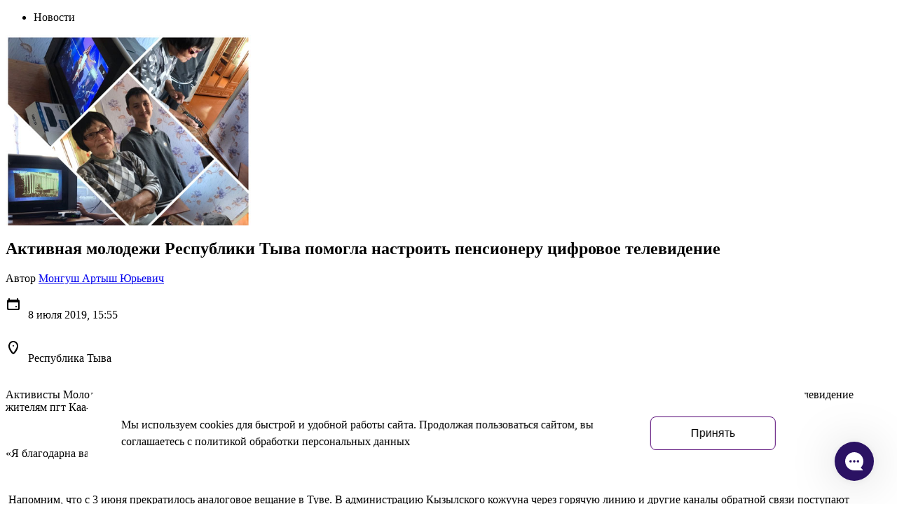

--- FILE ---
content_type: text/html; charset=UTF-8
request_url: https://dobro.ru/news/4498-aktivnaia-molodezh-dobrye-serdtsa-tuvy-kyzylskogo-kozhuuna
body_size: 13120
content:
<!DOCTYPE html>
<html lang=ru_RU>
<head>
    <meta charset="utf-8">
    <meta name="viewport" content="width=device-width, initial-scale=1, shrink-to-fit=no">

            <!-- Top.Mail.Ru counter -->
    <script type="text/javascript">
    var _tmr = window._tmr || (window._tmr = []);
    _tmr.push({id: "3523041", type: "pageView", start: (new Date()).getTime()});
    _tmr.push({id: "3332079", type: "pageView", start: (new Date()).getTime()});
    _tmr.push({id: "3510613", type: "pageView", start: (new Date()).getTime()});
    _tmr.push({id: "3511597", type: "pageView", start: (new Date()).getTime(), pid: "USER_ID"});
    (function (d, w, id) {
      if (d.getElementById(id)) return;
      var ts = d.createElement("script"); ts.type = "text/javascript"; ts.async = true; ts.id = id;
      ts.src = "https://top-fwz1.mail.ru/js/code.js";
      var f = function () {var s = d.getElementsByTagName("script")[0]; s.parentNode.insertBefore(ts, s);};
      if (w.opera == "[object Opera]") { d.addEventListener("DOMContentLoaded", f, false); } else { f(); }
    })(document, window, "tmr-code");
    </script>
    <noscript>
    <div><img src="https://top-fwz1.mail.ru/counter?id=3523041;js=na" style="position:absolute;left:-9999px;" alt="Top.Mail.Ru" /></div>
    <div><img src="https://top-fwz1.mail.ru/counter?id=3510613;js=na" style="position:absolute;left:-9999px;" alt="Top.Mail.Ru" /></div>
    <div><img src="https://top-fwz1.mail.ru/counter?id=3511597;js=na" style="position:absolute;left:-9999px;" alt="Top.Mail.Ru" /></div>
    </noscript>
    <!-- /Top.Mail.Ru counter -->

    
    <!-- Twitter Card data-->
<meta name="twitter:card" content="summary">
<meta name="twitter:site" content="@publisher_handle">
<meta name="twitter:title" content="Новости | Активная молодежи Республики Тыва помогла настроить пенсионеру цифровое телевидение">
<meta name="twitter:description" content="АКТИВНАЯ МОЛОДЕЖЬ ДОБРЫЕ СЕРДЦА ТУВЫ КЫЗЫЛСКОГО КОЖУУНА ПОМОГЛИ НАСТРОИТЬ ЦИФРОВОЕ ТЕЛЕВИДЕНИЕ ПЕНСИОНЕРУ">
<meta name="twitter:creator" content="@author_handle">
<meta name="twitter:image" content="https://storage.yandexcloud.net/dobro-static/prod/imported/pictures/91361c01041246ad9eeb7681d28c47f5.jpg">
<!-- Open Graph data-->
<meta property="og:title" content="Новости | Активная молодежи Республики Тыва помогла настроить пенсионеру цифровое телевидение">
<meta property="og:url" content="https://dobro.ru/news/4498-aktivnaia-molodezh-dobrye-serdtsa-tuvy-kyzylskogo-kozhuuna">
<meta property="og:image" content="https://storage.yandexcloud.net/dobro-static/prod/imported/pictures/91361c01041246ad9eeb7681d28c47f5.jpg">
<meta property="og:description" content="АКТИВНАЯ МОЛОДЕЖЬ ДОБРЫЕ СЕРДЦА ТУВЫ КЫЗЫЛСКОГО КОЖУУНА ПОМОГЛИ НАСТРОИТЬ ЦИФРОВОЕ ТЕЛЕВИДЕНИЕ ПЕНСИОНЕРУ">
<meta property="og:site_name" content="DOBRO.RU">

        <script src="https://www.googleoptimize.com/optimize.js?id=OPT-M885NGD"></script>

    <title>Активная молодежи Республики Тыва помогла настроить пенсионеру цифровое телевидение | DOBRO.RU</title>
    <link rel="stylesheet" href="/build/prod/app.eff2fcce.css" crossorigin="anonymous" integrity="sha384-B0Xtrq41nFrbySg6NsBeDD7o+0lCkL8qz1L2ZT9fwgKs+4YLmby+rEJGeD/oli8T">
        
    <link rel="stylesheet" href="/build/prod/common-new.fff32753.css" crossorigin="anonymous" integrity="sha384-aXwtLu6gsCsi4owif1Lu6ae1cmrhRQPdH+VHZed3IiW+xqdPRFhmzVbJYysxrwCI">
    <link rel="stylesheet" href="/build/prod/event-view.523d40fc.css" crossorigin="anonymous" integrity="sha384-3fAHlzG5L0tbW/ZMeI5XoIDgg1jDTCXJKPBJ2lQGP1ZmfC9EMLI3dQKkbeP0Ftlx">
    <style>
        .section__news_article {
            padding: 0;
        }

        .section__news_article p {
            padding-bottom: 2rem;
        }
    </style>

    <script src="https://layout.dobro.ru/index.js" defer crossorigin="anonymous"></script>
</head>
<body>


<div id="dobro-header"></div>

<main>
        <section class="section section__first" data-menu-color="black">
        <div class="container">
            <div class="row">
                <div class="col-12">
                    <div class="d-none d-md-block breadcrumbs">
    <ul class="breadcrumbs__list">
                                    <li class="breadcrumbs__item">
                    <span>
                        Новости
                    </span>
                </li>
                        </ul>
</div>
                </div>
            </div>
            <div class="row mt-3">
                <div class="col-lg-4" style="overflow: hidden">
                    <div class="img__wrapper d-none d-md-none d-lg-inline-flex align-items-center cover-image"
                         style="background-image: url('https://storage.yandexcloud.net/dobro-static/prod/imported/pictures/91361c01041246ad9eeb7681d28c47f5.jpg');">
                    </div>
                </div>
                <div class="col-lg-8">
                    <div class="row">
                        <div class="col-12">
                            <h1>Активная молодежи Республики Тыва помогла настроить пенсионеру цифровое телевидение</h1>
                        </div>
                                                <div class="col-12">
                            <span class="font-size-20">Автор </span>
                            <a href="/volunteers/50756"
                               class="color--pink p-0 font-size-20"
                            >Монгуш Артыш Юрьевич</a>
                        </div>
                                            </div>
                    <div class="row mt-3 mt-lg-4">
                        <div class="col-12">
                            <ul class="list">
                                <li class="list__item list__item--date-icon list__item--date-icon--black">
                                    <p>
                                        8 июля 2019,  15:55
                                    </p>
                                </li>
                                                                <li class="list__item list__item--location-icon list__item--location-icon--black">
                                    <p>
                                        Республика Тыва
                                    </p>
                                </li>
                                                            </ul>
                        </div>
                    </div>
                </div>
            </div>
        </div>
    </section>
    <section class="section section__second section__news_article">
        <div class="container">
            <div class="row">
                <div class="col-lg-12">
                    <p>Активисты Молодежного Движения Республики Тыва "Добрые Сердца Тувы" Кызылского кожууна помогают настроить оборудование для перехода на цифровое телевидение жителям пгт Каа-Хем Кызылского кожууна. 7 июля активисты настроили цифровое телевидение пенсионеру Елене Салчаковне проживающей по улице Новая.&nbsp;</p><p>«Я благодарна вам. Очень приятно, что такую заботу проявляете!», – сказала Елена Салчаковна.</p><p>&nbsp;Напомним, что с 3 июня прекратилось аналоговое вещание в Туве. В администрацию Кызылского кожууна через горячую линию и другие каналы обратной связи поступают обращения жителей с просьбой подключения и настройки цифрового телевидения.&nbsp;</p><p>#ДобрыеСердцаТувы #РеспубликаТыва #Переходинацифру #АВЦ<br></p>
                </div>
            </div>
        </div>
    </section>
</main>

<div id="dobro-footer"></div>

<div class="footer__bottom footer-bottom">
    <div id="volunteerBookModal" class="modal_container">
        <div class="modal-dialog">
            <div class="modal-content">
                <div class="modal-body">
                    <div class='modal__title'>
                        Хочу книжку волонтёра
                    </div>
                    <div class='modal__description'>
                        Чтобы получить личную книжку волонтера, достаточно выполнить одно из условий:
                    </div>
                    <ul class='modal__list'>
                        <li>Подать заявку на свободную вакансию и получить часы</li>
                        <li>Получить сертификат в Добро.Университете</li>
                    </ul>
                    <a href="https://dobro.ru/kb/article/32" class='modal__link'>Что такое книжка волонтёра?</a>
                    <div class='modal__buttons'>
                        <a class="modal__button"
                           href="https://edu.dobro.ru/courses/?utm_source=dobroru&utm_medium=dobrotoedu&utm_campaign=wantavolunteerbook"
                        >
                            Пройти курс
                        </a>
                        <a class="modal__button"
                           href="https://dobro.ru.?t=e&d_c=1&d_s=1&utm_source=dobroru&utm_medium=wantavolunteerbook">
                            Найти доброе дело
                        </a>
                    </div>
                </div>
            </div>
        </div>
    </div>
    <div class="js-modal-placement"></div>
        
        <script>
    window.i18n = {
        online: "Онлайн",
        error: "Произошла ошибка. Попробуйте ещё раз!",
        loadError: "При загрузке данных произошла ошибка!",
        saveError: "При сохранении данных произошла ошибка!",
        fileError: "При загрузке файла произошла ошибка!",
        imageError: "При загрузке изображения произошла ошибка!",
        nothingFound: "Ничего не найдено!",
        showMore: "Показать ещё",
        hide: "Скрыть",
        delete: "Удалить",
        edit: "Редактировать",
        collapse: "Свернуть",
        expand: "Развернуть",
        cover: "Обложка",

        snippets: {
            voteError: "Не удалось проголосовать. Попробуйте ещё раз!",
            interactPublicMethods: "Для взаимодействия воспользуйтесь публичными методами!",
            incorrectButtonType: "Передан некорректный тип кнопки!",
        },

        validation: {
            required: "Это поле необходимо заполнить.",
            remote: "Пожалуйста, введите правильное значение.",
            email: "Пожалуйста, введите корректный адрес электронной почты.",
            url: "Пожалуйста, введите корректный URL.",
            date: "Пожалуйста, введите корректную дату.",
            dateISO: "Пожалуйста, введите корректную дату в формате ISO.",
            number: "Пожалуйста, введите число.",
            digits: "Пожалуйста, вводите только цифры.",
            creditcard: "Пожалуйста, введите правильный номер кредитной карты.",
            equalTo: "Пожалуйста, введите такое же значение ещё раз.",
            extension: "Пожалуйста, выберите файл с правильным расширением.",
            maxlength: "Пожалуйста, введите не больше {0} символов.",
            minlength: "Пожалуйста, введите не меньше {0} символов.",
            rangelength: "Пожалуйста, введите значение длиной от {0} до {1} символов.",
            range: "Пожалуйста, введите число от {0} до {1}.",
            max: "Пожалуйста, введите число, меньшее или равное {0}.",
            min: "Пожалуйста, введите число, большее или равное {0}.",
            remaining: "Осталось {0} символов.",
            phone: "Неверно заполнен номер телефона.",
            house: "Выберите из выпадающего списка адрес вплоть до дома.",
            settlement: "Выберите населённый пункт из выпадающего списка.",
            coordinate: "Выберите адрес из выпадающего списка или укажите место на карте.",
            incorrectDate: "Некорректная дата проведения",
        },

        datepicker: {
            months: "Январь Февраль Март Апрель Май Июнь Июль Август Сентябрь Октябрь Ноябрь Декабрь",
            monthsShort: "Янв Фев Мар Апр Май Июн Июл Авг Сен Окт Ноя Дек",
            days: "Воскресенье Понедельник Вторник Среда Четверг Пятница Суббота",
            daysShort: "Вос Пон Вто Сре Чет Пят Суб",
            daysMin: "Вс Пн Вт Ср Чт Пт Сб",
            today: "Сегодня",
            clear: "Очистить",
        },

        vacancy: {
            conditionExists: "Такое условие уже существует",
            requestFieldsError: "При загрузке полей заявки произошла ошибка!",
            condition: "Условие",
            task: "Задача",
            taskExists: "Такая задача уже существует",
            noAddedFields: "Нет добавленных полей заявки",
            fieldsSaveError: "При сохранении полей произошла ошибка!",
        },

        summernote: {
            font: {
                bold: "Полужирный",
                italic: "Курсив",
                underline: "Подчёркнутый",
                clear: "Убрать стили шрифта",
                height: "Высота линии",
                name: "Шрифт",
                strikethrough: "Зачёркнутый",
                subscript: "Нижний индекс",
                superscript: "Верхний индекс",
                size: "Размер шрифта"
            },
            image: {
                image: "Картинка",
                insert: "Вставить картинку",
                resizeFull: "Восстановить размер",
                resizeHalf: "Уменьшить до 50%",
                resizeQuarter: "Уменьшить до 25%",
                floatLeft: "Расположить слева",
                floatRight: "Расположить справа",
                floatNone: "Расположение по умолчанию",
                shapeRounded: "Форма: Закруглённая",
                shapeCircle: "Форма: Круг",
                shapeThumbnail: "Форма: Миниатюра",
                shapeNone: "Форма: Нет",
                dragImageHere: "Перетащите сюда картинку",
                dropImage: "Перетащите картинку",
                selectFromFiles: "Выбрать из файлов",
                maximumFileSize: "Максимальный размер файла",
                maximumFileSizeError: "Превышен максимальный размер файла",
                url: "URL картинки",
                remove: "Удалить картинку",
                original: "Оригинал"
            },
            video: {
                video: "Видео",
                videoLink: "Ссылка на видео",
                insert: "Вставить видео",
                url: "URL видео",
                providers: "(YouTube, Vimeo, Vine, Instagram, DailyMotion или Youku)"
            },
            link: {
                link: "Ссылка",
                insert: "Вставить ссылку",
                unlink: "Убрать ссылку",
                edit: "Редактировать",
                textToDisplay: "Отображаемый текст",
                url: "URL для перехода",
                openInNewWindow: "Открывать в новом окне",
                useProtocol: "Использовать протокол по умолчанию"
            },
            table: {
                table: "Таблица",
                addRowAbove: "Добавить строку выше",
                addRowBelow: "Добавить строку ниже",
                addColLeft: "Добавить столбец слева",
                addColRight: "Добавить столбец справа",
                delRow: "Удалить строку",
                delCol: "Удалить столбец",
                delTable: "Удалить таблицу"
            },
            hr: {
                insert: "Вставить горизонтальную линию"
            },
            style: {
                style: "Стиль",
                p: "Нормальный",
                blockquote: "Цитата",
                pre: "Код",
                h1: "Заголовок 1",
                h2: "Заголовок 2",
                h3: "Заголовок 3",
                h4: "Заголовок 4",
                h5: "Заголовок 5",
                h6: "Заголовок 6"
            },
            lists: {
                unordered: "Маркированный список",
                ordered: "Нумерованный список"
            },
            options: {
                help: "Помощь",
                fullscreen: "На весь экран",
                codeview: "Исходный код"
            },
            paragraph: {
                paragraph: "Параграф",
                outdent: "Уменьшить отступ",
                indent: "Увеличить отступ",
                left: "Выровнять по левому краю",
                center: "Выровнять по центру",
                right: "Выровнять по правому краю",
                justify: "Растянуть по ширине"
            },
            color: {
                recent: "Последний цвет",
                more: "Еще цвета",
                background: "Цвет фона",
                foreground: "Цвет шрифта",
                transparent: "Прозрачный",
                setTransparent: "Сделать прозрачным",
                reset: "Сброс",
                resetToDefault: "Восстановить умолчания"
            },
            shortcut: {
                shortcuts: "Сочетания клавиш",
                close: "Закрыть",
                textFormatting: "Форматирование текста",
                action: "Действие",
                paragraphFormatting: "Форматирование параграфа",
                documentStyle: "Стиль документа",
                extraKeys: "Дополнительные комбинации"
            },
            help: {
                insertParagraph: "Новый параграф",
                undo: "Отменить последнюю команду",
                redo: "Повторить последнюю команду",
                tab: "Tab",
                untab: "Untab",
                bold: "Установить стиль &quot;Жирный&quot;",
                italic: "Установить стиль &quot;Наклонный&quot;",
                underline: "Установить стиль &quot;Подчеркнутый&quot;",
                strikethrough: "Установить стиль &quot;Зачеркнутый&quot;",
                removeFormat: "Сбросить стили",
                justifyLeft: "Выровнять по левому краю",
                justifyCenter: "Выровнять по центру",
                justifyRight: "Выровнять по правому краю",
                justifyFull: "Растянуть на всю ширину",
                insertUnorderedList: "Включить/отключить маркированный список",
                insertOrderedList: "Включить/отключить нумерованный список",
                outdent: "Убрать отступ в текущем параграфе",
                indent: "Вставить отступ в текущем параграфе",
                formatPara: "Форматировать текущий блок как параграф (P)",
                formatH1: "Форматировать текущий блок как H1",
                formatH2: "Форматировать текущий блок как H2",
                formatH3: "Форматировать текущий блок как H3",
                formatH4: "Форматировать текущий блок как H4",
                formatH5: "Форматировать текущий блок как H5",
                formatH6: "Форматировать текущий блок как H6",
                insertHorizontalRule: "Вставить горизонтальную черту",
                "linkDialog.show": "Показать диалог &quot;Ссылка&quot;"
            },
            history: {
                undo: "Отменить",
                redo: "Повтор"
            },
            specialChar: {
                specialChar: "Специальные символы",
                select: "Выберите спецсимвол"
            }
        },

        crm: {
            saved: "(сохранено)",
            commentSaveError: "При сохранении комментария произошла ошибка!",
            loadTagsError: "Не удалось загрузить теги",
            createTagError: "Не удалось создать тег",
            createTag: "Тэг успешно создан!",
            deleteTag: "Тэг успешно удален!",
            addTag: "Добавить тег",
            changeTagError: "Не удалось изменить тег",
            deleteTagError: "Не удалось удалить тег",
            updateValueError: "Не удалось обновить значение",
            chooseAll: "Выбрать всех",
            cancelChoose: "Отменить выбор",
            responseError: "При обработке отклика произошла ошибка: ",
            messagesSent: "Сообщения успешно отправлены!",
            invitationsSent: "Приглашения успешно отправлены!",
            invitationError: "При отправке приглашения произошла ошибка. Попробуйте ещё раз!",
            loadDataProcessing: "Идет загрузка данных...",
            provideAddressFully: "Укажите адрес полностью",
            colors: "Цвета",
            green: "Зеленый",
            red: "Красный",
            yellow: "Желтый",
            blue: "Голубой",
            gray: "Серый",
            purple: "Фиолетовый",
        },

        admin: {
            search: "Поиск",
            addAll: "Добавить все",
            removeAll: "Очистить все",
            addAgent: "Добавить агента",
            removeAgent: "Удалить агента",
            addEmail: "Добавить почту",
            path: "Количество волонтеров, завершивших шаг",
            percent: "Процент от общего количества:",
            sortError:  "При сохранении сортировки возникла ошибка",
        },

        dropzone: {
            tooLarge: "Размер файла превышает допустимое значение",
            serverError: "Ошибка отправки данных на сервер!",
            fileSize: "Вес загружаемого файла не должен превышать 20МБ.",
        },

        dadata: {
            unknownAddress: "Неизвестный адрес",
        },

        footer: {
            subscriptionSuccess: "Спасибо за подписку!",
            subscriptionError: "Что-то пошло не так",
        },

        notifications: {
            success: "Настройка сохранена!",
            error: "Ошибка при сохранении настройки!",
        }
    };

    (function () {
        document.documentElement.setAttribute('data-org', false);
    })();
</script>    <script src="/build/prod/runtime.e653cd6d.js" crossorigin="anonymous" integrity="sha384-NHkDG6hUlZf0oy8yzkMT5KTvv5DnbJZXFIYxglHqraEugYBux4AqmPMAPZalyxft"></script><script src="/build/prod/0.c4ad706c.js" crossorigin="anonymous" integrity="sha384-B8O03kcJYHIM7GjLm0a0BlgxfqzB9ApgPBgypBmwDpUvz3VyXNAatLkI/C82vyqi"></script><script src="/build/prod/1.0b676adb.js" crossorigin="anonymous" integrity="sha384-dO86y3tZpRRwR3QuakUKNr147Q+fmJgY9JaBRhUW3BOPu4QUE2s2C1B8U+05+NFJ"></script><script src="/build/prod/app.7cb29bac.js" crossorigin="anonymous" integrity="sha384-2h1LIG6U8v6srydrBQRBvsMsN1hwc6xSogzChuP524B6daR63eLTvF4rcCyT0LsT"></script>

            

        <!-- Yandex.Metrika counter -->
    <script type="text/javascript" >
        (function(m,e,t,r,i,k,a){m[i]=m[i]||function(){(m[i].a=m[i].a||[]).push(arguments)};
            m[i].l=1*new Date();k=e.createElement(t),a=e.getElementsByTagName(t)[0],k.async=1,k.src=r,a.parentNode.insertBefore(k,a)})
        (window, document, "script", "https://mc.yandex.ru/metrika/tag.js", "ym");

        ym(44986651, "init", {
            clickmap:true,
            trackLinks:true,
            accurateTrackBounce:true,
            webvisor:true
        });
        ym(82962352, "init", {});
    </script>
    <noscript><div><img src="https://mc.yandex.ru/watch/44986651" style="position:absolute; left:-9999px;" alt="" /></div></noscript>
    <noscript><div><img src="https://mc.yandex.ru/watch/82962352" style="position:absolute; left:-9999px;" alt="" /></div></noscript>
    <!-- /Yandex.Metrika counter -->


    <!-- Happydesk widget -->
    <script src="https://75hd2-widget.happydesk.ru/widget.js" charset="utf-8"></script>
    <script>
        Happydesk.initChat(
            {clientId: 6313,server: 'https://75hd2-widget.happydesk.ru',host: 'dobro.happydesk.ru' }
            ,
            {page_url: window.location.href,user_agent: window.navigator.userAgent,language: 'ru'}
        ).then(() => {
            var happydeskIframe = document.getElementById('widgetIframe');
            if (happydeskIframe) {
                happydeskIframe.addEventListener("load", function() {
                                        const widgetButton = document.createElement('button');
                    widgetButton.className = 'widget-button';
                    document.body.append(widgetButton);
                    let isOpened = false;
                    function toggleWidget(open) {
                        if (open) {
                            window.Happydesk.openWidget();
                            widgetButton.classList.add('opened');
                            document.addEventListener('keyup', handleKeyup);
                        } else {
                            window.Happydesk.closeWidget();
                            widgetButton.classList.remove('opened');
                            document.removeEventListener('keyup', handleKeyup);
                        }
                        isOpened = open;
                    }
                    function handleKeyup(event) {
                        if (event.key === 'Escape') {
                            toggleWidget(false);
                        }
                    }
                    widgetButton.addEventListener('click', () => toggleWidget(!isOpened));
                });
            }
        });
    </script>

    <!-- Varioqub experiments -->
    <script type="text/javascript">
        (function(e, x, pe, r, i, me, nt){
            e[i]=e[i]||function(){(e[i].a=e[i].a||[]).push(arguments)},
                me=x.createElement(pe),me.async=1,me.src=r,nt=x.getElementsByTagName(pe)[0],nt.parentNode.insertBefore(me,nt)})
        (window, document, 'script', 'https://abt.s3.yandex.net/expjs/latest/exp.js', 'ymab');
        ymab('metrika.55903000', 'init'/*, {clientFeatures}, {callback}*/);
    </script>

    <!-- Varioqub experiments -->
    <script type="text/javascript">
        (function(e, x, pe, r, i, me, nt){
            e[i]=e[i]||function(){(e[i].a=e[i].a||[]).push(arguments)},
                me=x.createElement(pe),me.async=1,me.src=r,nt=x.getElementsByTagName(pe)[0],me.addEventListener('error',function(){function cb(t){t=t[t.length-1],'function'==typeof t&&t({flags:{}})};Array.isArray(e[i].a)&&e[i].a.forEach(cb);e[i]=function(){cb(arguments)}}),nt.parentNode.insertBefore(me,nt)})
        (window, document, 'script', 'https://abt.s3.yandex.net/expjs/latest/exp.js', 'ymab');
        ymab('metrika.44986651', 'init'/*, {clientFeatures}, {callback}*/);
    </script>

    <noscript><div><img src="https://top-fwz1.mail.ru/counter?id=3332079;js=na" style="position:absolute;left:-9999px;" alt="Top.Mail.Ru" /></div></noscript>
    <!-- /Top.Mail.Ru counter -->
    <script type="text/javascript">!function(){var t=document.createElement("script");t.type="text/javascript",t.async=!0,t.src='https://vk.ru/js/api/openapi.js?169',t.onload=function(){VK.Retargeting.Init("VK-RTRG-1731630-1HVXF"),VK.Retargeting.Hit()},document.head.appendChild(t)}();</script><noscript>
    <img src="https://vk.ru/rtrg?p=VK-RTRG-1731630-1HVXF" style="position:fixed; left:-999px;"
            alt=""/>
    </noscript>
                <div class="cookies-consent-modal" data-volunteer-id="0">
    <p class="cookies-consent-modal__text">
        Мы используем cookies для быстрой и удобной работы сайта. Продолжая пользоваться сайтом, вы соглашаетесь с политикой обработки персональных данных
    </p>
    <button class="cookies-consent-modal__accept">
        Принять
    </button>
</div></div>
<script>
    const translations = {
        'en': {
            "footer": {
                "footer": {
                    "about": "About Dobro.org",
                    "aboutPlatform": "About the platform",
                    "agreement": "User Agreement",
                    "becomePartner": "Become a partner",
                    "dobroAnalytics": "Dobro.Analytics",
                    "events": "Events",
                    "knowledgeBase": "Knowledge Base",
                    "onlineVolunteering": "Online volunteering",
                    "organizations": "Organizations",
                    "projects": "Projects",
                    "ratingAndAnalytics": "Rating and analytics",
                    "recommendations": "Recommendation technologies",
                    "rules": "Terms of Use",
                    "support": "Technical support",
                    "terms": "Privacy Policy",
                    "wantToHelp": "Want to help"
                }
            },
            "header": {
                "header": {
                    "wantToHelp": "Want to help",
                    "needHelp": "Need help",
                    "more": "More",
                    "signIn": "Sign in",
                    "close": "Close",
                    "donate": "Donate"
                },
                "tabs": {
                    "helpMyself": "As an individual",
                    "representOrganization": "Represent an organization"
                },
                "menuFooter": {
                    "didntFindWhatYouNeed": "Didn't find what you need?",
                    "knowledgeBase": "Knowledge Base",
                    "support": "Support Service"
                },
                "volunteer": {
                    "asVolunteer": "As a volunteer",
                    "findEventPrefix": "Find an ",
                    "findEventLink": "event",
                    "findEventSuffix": " to sign up as a volunteer or visitor",
                    "chooseProjectPrefix": "Choose a social ",
                    "chooseProjectLink": "project",
                    "chooseProjectSuffix": " to participate in",
                    "helpOrganizations": "Help organizations",
                    "helpOrganizationsDescription": "to improve events",
                    "helpOrganizationsPrefix": "Help ",
                    "helpOrganizationsLink": "organizations",
                    "helpOrganizationsSuffix": " to improve events"
                },
                "organization": {
                    "main": "Main",
                    "createEventPrefix": "Organize an ",
                    "createEventLink": "event",
                    "createProjectPrefix": "Unite ideas and people in a social ",
                    "createProjectLink": "project"
                },
                "community": {
                    "community": "Community",
                    "feed": "Dobro Feed",
                    "feedDescription": "Main news and events of Dobro",
                    "dobroMedia": "Dobro.Media",
                    "dobroMediaDescription": "Media project about kindness, awareness and development"
                },
                "rating": {
                    "analytics": "Analytics",
                    "ratingAndAnalytics": "Rating and analytics",
                    "volunteersRating": "Volunteers rating",
                    "organizersRating": "Organizers rating",
                    "dobroAnalytics": "Dobro.Analytics",
                    "dobroAnalyticsDescription": "Geography, statistics and participants of Dobro in your region"
                },
                "profile": {
                    "workspaces": "Workspaces",
                    "personalWorkspace": "Personal workspace",
                    "addOrganization": "Add organization",
                    "becomeMentor": "Become a mentor",
                    "profileSettings": "Profile settings",
                    "adminPanel": "Admin panel",
                    "signOut": "Sign out"
                },
                "notifications": {
                    "notifications": "Notifications",
                    "noNotifications": "No new notifications",
                    "showMore": "Show more",
                    "settings": "Settings"
                },
                "localeSwitcher": {
                  "country": "Country",
                  "language": "Language",
                  "loading": "Loading...",
                  "search": "Search",
                  "worldwide": "Worldwide"
                }
            }

        },
        'ru': {
            "footer": {
                "footer": {
                    "about": "О Dobro.org",
                    "aboutPlatform": "О платформе",
                    "agreement": "Пользовательское соглашение",
                    "becomePartner": "Стать партнером",
                    "dobroAnalytics": "Добро.Аналитика",
                    "events": "Мероприятия",
                    "knowledgeBase": "База знаний",
                    "onlineVolunteering": "Онлайн-волонтёрство",
                    "organizations": "Организации",
                    "projects": "Проекты",
                    "ratingAndAnalytics": "Рейтинг и аналитика",
                    "recommendations": "Рекомендательные технологии",
                    "rules": "Правила пользования",
                    "support": "Техническая поддержка",
                    "terms": "Политика конфиденциальности",
                    "wantToHelp": "Хочу помочь"
                }
            },
            "header": {
                "header": {
                    "wantToHelp": "Хочу помочь",
                    "needHelp": "Нужна помощь",
                    "more": "Ещё",
                    "signIn": "Войти",
                    "close": "Закрыть",
                    "donate": "Пожертвовать"
                },
                "tabs": {
                    "helpMyself": "Помогу сам",
                    "representOrganization": "Представляю организацию"
                },
                "menuFooter": {
                    "didntFindWhatYouNeed": "Не нашли нужное?",
                    "knowledgeBase": "База знаний",
                    "support": "Служба поддержки"
                },
                "volunteer": {
                    "asVolunteer": "Как волонтёр",
                    "findEventPrefix": "Найди ",
                    "findEventLink": "мероприятие",
                    "findEventSuffix": ", чтобы записаться волонтёром или посетителем",
                    "chooseProjectPrefix": "Выбери социальный ",
                    "chooseProjectLink": "проект",
                    "chooseProjectSuffix": " для участия",
                    "helpOrganizations": "Помочь организациям",
                    "helpOrganizationsDescription": "в совершенствовании добрых дел",
                    "helpOrganizationsPrefix": "Помоги ",
                    "helpOrganizationsLink": "организации",
                    "helpOrganizationsSuffix": " в совершенствовании добрых дел"
                },
                "organization": {
                    "main": "Основное",
                    "createEventPrefix": "Организуй ",
                    "createEventLink": "мероприятие",
                    "createProjectPrefix": "Объедини идеи и людей в социальный ",
                    "createProjectLink": "проект"
                },
                "community": {
                    "community": "Сообщество",
                    "feed": "Лента Добра",
                    "feedDescription": "Главные новости и события Добрых дел",
                    "dobroMedia": "Добро.Медиа",
                    "dobroMediaDescription": "Медиапроект о доброте, осознанности и развитии"
                },
                "rating": {
                    "analytics": "Аналитика",
                    "ratingAndAnalytics": "Рейтинг и аналитика",
                    "volunteersRating": "Рейтинг волонтёров",
                    "organizersRating": "Рейтинг организаторов",
                    "dobroAnalytics": "Добро.Аналитика",
                    "dobroAnalyticsDescription": "География, статистика и участники Добра в твоем регионе"
                },
                "profile": {
                    "workspaces": "Рабочие столы",
                    "personalWorkspace": "Личный рабочий стол",
                    "addOrganization": "Добавить организацию",
                    "becomeMentor": "Стать наставником",
                    "profileSettings": "Настройки профиля",
                    "adminPanel": "Административная панель",
                    "signOut": "Выйти"
                },
                "notifications": {
                    "notifications": "Уведомления",
                    "noNotifications": "Нет новых уведомлений",
                    "showMore": "Показать ещё",
                    "settings": "Настройки"
                },
                "localeSwitcher": {
                  "country": "Страна",
                  "language": "Язык",
                  "loading": "Загрузка...",
                  "search": "Поиск",
                  "worldwide": "Весь мир"
                }
            }
        },
        'es': {
            "footer": {
                "footer": {
                    "about": "Acerca de Dobro.org",
                    "aboutPlatform": "Acerca de la plataforma",
                    "agreement": "Acuerdo de usuario",
                    "becomePartner": "Convertirse en socio",
                    "dobroAnalytics": "Dobro.Analytics",
                    "events": "Eventos",
                    "knowledgeBase": "Base de conocimientos",
                    "onlineVolunteering": "Voluntariado en línea",
                    "organizations": "Organizaciones",
                    "projects": "Proyectos",
                    "ratingAndAnalytics": "Clasificación y analítica",
                    "recommendations": "Tecnologías de recomendación",
                    "rules": "Reglas de uso",
                    "support": "Soporte técnico",
                    "terms": "Política de privacidad",
                    "wantToHelp": "Quiero ayudar"
                }
            },
            "header": {
                "header": {
                    "wantToHelp": "Quiero ayudar",
                    "needHelp": "Necesito ayuda",
                    "more": "Más",
                    "signIn": "Iniciar sesión",
                    "close": "Cerrar",
                    "donate": "Donar"
                },
                "tabs": {
                    "helpMyself": "Como persona física",
                    "representOrganization": "Represento una organización"
                },
                "menuFooter": {
                    "didntFindWhatYouNeed": "¿No encontraste lo que necesitas?",
                    "knowledgeBase": "Base de conocimientos",
                    "support": "Servicio de soporte"
                },
                "volunteer": {
                    "asVolunteer": "Como voluntario",
                    "findEventPrefix": "Encuentra un ",
                    "findEventLink": "evento",
                    "findEventSuffix": " para registrarte como voluntario o visitante",
                    "chooseProjectPrefix": "Elige un ",
                    "chooseProjectLink": "proyecto",
                    "chooseProjectSuffix": " social para participar",
                    "helpOrganizations": "Ayudar a las organizaciones",
                    "helpOrganizationsDescription": "a mejorar los eventos",
                    "helpOrganizationsPrefix": "Ayuda a las ",
                    "helpOrganizationsLink": "organizaciones",
                    "helpOrganizationsSuffix": " a mejorar los eventos"
                },
                "organization": {
                    "main": "Principal",
                    "createEventPrefix": "Organiza un ",
                    "createEventLink": "evento",
                    "createProjectPrefix": "Une ideas y personas en un ",
                    "createProjectLink": "proyecto",
                    "createProjectSuffix": " social"
                },
                "community": {
                    "community": "Comunidad",
                    "feed": "Feed de Dobro",
                    "feedDescription": "Principales noticias y eventos de Dobro",
                    "dobroMedia": "Dobro.Media",
                    "dobroMediaDescription": "Proyecto multimedia sobre bondad, conciencia y desarrollo"
                },
                "rating": {
                    "analytics": "Analítica",
                    "ratingAndAnalytics": "Clasificación y analítica",
                    "volunteersRating": "Clasificación de voluntarios",
                    "organizersRating": "Clasificación de organizadores",
                    "dobroAnalytics": "Dobro.Analytics",
                    "dobroAnalyticsDescription": "Geografía, estadísticas y participantes de Dobro en tu región"
                },
                "profile": {
                    "workspaces": "Espacios de trabajo",
                    "personalWorkspace": "Espacio de trabajo personal",
                    "addOrganization": "Agregar organización",
                    "becomeMentor": "Convertirse en mentor",
                    "profileSettings": "Configuración del perfil",
                    "adminPanel": "Panel de administración",
                    "signOut": "Cerrar sesión"
                },
                "notifications": {
                    "notifications": "Notificaciones",
                    "noNotifications": "No hay nuevas notificaciones",
                    "showMore": "Mostrar más",
                    "settings": "Configuración"
                },
                "localeSwitcher": {
                  "country": "País",
                  "language": "Idioma",
                  "loading": "Cargando...",
                  "search": "Buscar",
                  "worldwide": "Todo el mundo"
                }
            }
        },
        'fr': {
            "footer": {
                "footer": {
                    "about": "À propos de Dobro.org",
                    "aboutPlatform": "À propos de la plateforme",
                    "agreement": "Accord d'utilisation",
                    "becomePartner": "Devenir partenaire",
                    "dobroAnalytics": "Dobro.Analytics",
                    "events": "Événements",
                    "knowledgeBase": "Base de connaissances",
                    "onlineVolunteering": "Bénévolat en ligne",
                    "organizations": "Organisations",
                    "projects": "Projets",
                    "ratingAndAnalytics": "Classement et analytique",
                    "recommendations": "Technologies de recommandation",
                    "rules": "Règles d'utilisation",
                    "support": "Support technique",
                    "terms": "Politique de confidentialité",
                    "wantToHelp": "Je veux aider"
                }
            },
            "header": {
                "header": {
                    "wantToHelp": "Je veux aider",
                    "needHelp": "Besoin d'aide",
                    "more": "Plus",
                    "signIn": "Se connecter",
                    "close": "Fermer",
                    "donate": "Faire un don"
                },
                "tabs": {
                    "helpMyself": "En tant que particulier",
                    "representOrganization": "Je représente une organisation"
                },
                "menuFooter": {
                    "didntFindWhatYouNeed": "Vous n'avez pas trouvé ce dont vous avez besoin?",
                    "knowledgeBase": "Base de connaissances",
                    "support": "Service d'assistance"
                },
                "volunteer": {
                    "asVolunteer": "En tant que bénévole",
                    "findEventPrefix": "Trouvez un ",
                    "findEventLink": "événement",
                    "findEventSuffix": " pour vous inscrire en tant que bénévole ou visiteur",
                    "chooseProjectPrefix": "Choisissez un ",
                    "chooseProjectLink": "projet",
                    "chooseProjectSuffix": " social pour participer",
                    "helpOrganizations": "Aider les organisations",
                    "helpOrganizationsDescription": "à améliorer les événements",
                    "helpOrganizationsPrefix": "Aidez les ",
                    "helpOrganizationsLink": "organisations",
                    "helpOrganizationsSuffix": " à améliorer les événements"
                },
                "organization": {
                    "main": "Principal",
                    "createEventPrefix": "Organisez un ",
                    "createEventLink": "événement",
                    "createProjectPrefix": "Unissez les idées et les gens dans un ",
                    "createProjectLink": "projet",
                    "createProjectSuffix": " social"
                },
                "community": {
                    "community": "Communauté",
                    "feed": "Fil Dobro",
                    "feedDescription": "Principales actualités et événements de Dobro",
                    "dobroMedia": "Dobro.Media",
                    "dobroMediaDescription": "Projet média sur la gentillesse, la conscience et le développement"
                },
                "rating": {
                    "analytics": "Analytique",
                    "ratingAndAnalytics": "Classement et analytique",
                    "volunteersRating": "Classement des bénévoles",
                    "organizersRating": "Classement des organisateurs",
                    "dobroAnalytics": "Dobro.Analytics",
                    "dobroAnalyticsDescription": "Géographie, statistiques et participants de Dobro dans votre région"
                },
                "profile": {
                    "workspaces": "Espaces de travail",
                    "personalWorkspace": "Espace de travail personnel",
                    "addOrganization": "Ajouter une organisation",
                    "becomeMentor": "Devenir mentor",
                    "profileSettings": "Paramètres du profil",
                    "adminPanel": "Panneau d'administration",
                    "signOut": "Se déconnecter"
                },
                "notifications": {
                    "notifications": "Notifications",
                    "noNotifications": "Aucune nouvelle notification",
                    "showMore": "Afficher plus",
                    "settings": "Paramètres"
                },
                "localeSwitcher": {
                  "country": "Pays",
                  "language": "Langue",
                  "loading": "Chargement...",
                  "search": "Rechercher",
                  "worldwide": "Monde entier"
                }
            }
        }
    }
    const host = 'https://dobro.ru';
    window.addEventListener('DOMContentLoaded', function () {
        window.DobroLayout.configure({
            apiBaseUrl: host,
            baseUrl: host,
            footer: {
                apiBaseUrl: host,
                baseURL: host,
                translations: translations['ru_RU']?.footer,
                isOrg: false,
            },
            header: {
                apiBaseUrl: host,
                baseURL: host,
                headerType: 'dobro',
                isOrg: false,
                translations: translations['ru_RU']?.header,
            }
        });
    });
</script>

</body>
</html>


--- FILE ---
content_type: image/svg+xml
request_url: https://dobro.ru/assets/build/img/search/calendar-black.svg
body_size: 60
content:
<svg width="22" height="22" viewBox="0 0 22 22" fill="none" xmlns="http://www.w3.org/2000/svg">
<path fill-rule="evenodd" clip-rule="evenodd" d="M4 4C4 3.448 4.448 3 5 3C5.552 3 6 3.448 6 4V5H16V4C16 3.448 16.448 3 17 3C17.552 3 18 3.448 18 4V5C19.105 5 20 5.895 20 7V18C20 19.105 19.105 20 18 20H4C2.895 20 2 19.105 2 18V7C2 5.895 2.895 5 4 5V4ZM4 10C4 9.448 4.448 9 5 9H17C17.552 9 18 9.448 18 10V17C18 17.552 17.552 18 17 18H5C4.448 18 4 17.552 4 17V10ZM14 15C14 14.448 14.448 14 15 14C15.552 14 16 14.448 16 15C16 15.552 15.552 16 15 16C14.448 16 14 15.552 14 15Z" fill="black"/>
<mask id="mask0" mask-type="alpha" maskUnits="userSpaceOnUse" x="2" y="3" width="18" height="17">
<path fill-rule="evenodd" clip-rule="evenodd" d="M4 4C4 3.448 4.448 3 5 3C5.552 3 6 3.448 6 4V5H16V4C16 3.448 16.448 3 17 3C17.552 3 18 3.448 18 4V5C19.105 5 20 5.895 20 7V18C20 19.105 19.105 20 18 20H4C2.895 20 2 19.105 2 18V7C2 5.895 2.895 5 4 5V4ZM4 10C4 9.448 4.448 9 5 9H17C17.552 9 18 9.448 18 10V17C18 17.552 17.552 18 17 18H5C4.448 18 4 17.552 4 17V10ZM14 15C14 14.448 14.448 14 15 14C15.552 14 16 14.448 16 15C16 15.552 15.552 16 15 16C14.448 16 14 15.552 14 15Z" fill="white"/>
</mask>
<g mask="url(#mask0)">
</g>
</svg>


--- FILE ---
content_type: application/javascript
request_url: https://dobro.ru/build/prod/0.c4ad706c.js
body_size: 4011
content:
(window.webpackJsonp=window.webpackJsonp||[]).push([[0],{"+MLx":function(t,n,r){var o=r("HAuM");t.exports=function(t,n,r){if(o(t),void 0===n)return t;switch(r){case 0:return function(){return t.call(n)};case 1:return function(r){return t.call(n,r)};case 2:return function(r,o){return t.call(n,r,o)};case 3:return function(r,o,e){return t.call(n,r,o,e)}}return function(){return t.apply(n,arguments)}}},"/GqU":function(t,n,r){var o=r("RK3t"),e=r("HYAF");t.exports=function(t){return o(e(t))}},"07d7":function(t,n,r){var o=r("busE"),e=r("sEFX"),i=Object.prototype;e!==i.toString&&o(i,"toString",e,{unsafe:!0})},"0BK2":function(t,n){t.exports={}},"0Dky":function(t,n){t.exports=function(t){try{return!!t()}catch(t){return!0}}},"0GbY":function(t,n,r){var o=r("Qo9l"),e=r("2oRo"),i=function(t){return"function"==typeof t?t:void 0};t.exports=function(t,n){return arguments.length<2?i(o[t])||i(e[t]):o[t]&&o[t][n]||e[t]&&e[t][n]}},"0eef":function(t,n,r){"use strict";var o={}.propertyIsEnumerable,e=Object.getOwnPropertyDescriptor,i=e&&!o.call({1:2},1);n.f=i?function(t){var n=e(this,t);return!!n&&n.enumerable}:o},"2oRo":function(t,n,r){(function(n){var r=function(t){return t&&t.Math==Math&&t};t.exports=r("object"==typeof globalThis&&globalThis)||r("object"==typeof window&&window)||r("object"==typeof self&&self)||r("object"==typeof n&&n)||Function("return this")()}).call(this,r("yLpj"))},"33Wh":function(t,n,r){var o=r("yoRg"),e=r("eDl+");t.exports=Object.keys||function(t){return o(t,e)}},"6JNq":function(t,n,r){var o=r("UTVS"),e=r("Vu81"),i=r("Bs8V"),u=r("m/L8");t.exports=function(t,n){for(var r=e(n),c=u.f,f=i.f,a=0;a<r.length;a++){var s=r[a];o(t,s)||c(t,s,f(n,s))}}},"6LWA":function(t,n,r){var o=r("xrYK");t.exports=Array.isArray||function(t){return"Array"==o(t)}},"93I0":function(t,n,r){var o=r("VpIT"),e=r("kOOl"),i=o("keys");t.exports=function(t){return i[t]||(i[t]=e(t))}},"9d/t":function(t,n,r){var o=r("xrYK"),e=r("tiKp")("toStringTag"),i="Arguments"==o(function(){return arguments}());t.exports=function(t){var n,r,u;return void 0===t?"Undefined":null===t?"Null":"string"==typeof(r=function(t,n){try{return t[n]}catch(t){}}(n=Object(t),e))?r:i?o(n):"Object"==(u=o(n))&&"function"==typeof n.callee?"Arguments":u}},Bs8V:function(t,n,r){var o=r("g6v/"),e=r("0eef"),i=r("XGwC"),u=r("/GqU"),c=r("wE6v"),f=r("UTVS"),a=r("DPsx"),s=Object.getOwnPropertyDescriptor;n.f=o?s:function(t,n){if(t=u(t),n=c(n,!0),a)try{return s(t,n)}catch(t){}if(f(t,n))return i(!e.f.call(t,n),t[n])}},DPsx:function(t,n,r){var o=r("g6v/"),e=r("0Dky"),i=r("zBJ4");t.exports=!o&&!e((function(){return 7!=Object.defineProperty(i("div"),"a",{get:function(){return 7}}).a}))},"G+Rx":function(t,n,r){var o=r("0GbY");t.exports=o("document","documentElement")},HAuM:function(t,n){t.exports=function(t){if("function"!=typeof t)throw TypeError(String(t)+" is not a function");return t}},HYAF:function(t,n){t.exports=function(t){if(null==t)throw TypeError("Can't call method on "+t);return t}},"I+eb":function(t,n,r){var o=r("2oRo"),e=r("Bs8V").f,i=r("kRJp"),u=r("busE"),c=r("zk60"),f=r("6JNq"),a=r("lMq5");t.exports=function(t,n){var r,s,p,l,v,y=t.target,g=t.global,h=t.stat;if(r=g?o:h?o[y]||c(y,{}):(o[y]||{}).prototype)for(s in n){if(l=n[s],p=t.noTargetGet?(v=e(r,s))&&v.value:r[s],!a(g?s:y+(h?".":"#")+s,t.forced)&&void 0!==p){if(typeof l==typeof p)continue;f(l,p)}(t.sham||p&&p.sham)&&i(l,"sham",!0),u(r,s,l,t)}}},I8vh:function(t,n,r){var o=r("ppGB"),e=Math.max,i=Math.min;t.exports=function(t,n){var r=o(t);return r<0?e(r+n,0):i(r,n)}},JBy8:function(t,n,r){var o=r("yoRg"),e=r("eDl+").concat("length","prototype");n.f=Object.getOwnPropertyNames||function(t){return o(t,e)}},"N+g0":function(t,n,r){var o=r("g6v/"),e=r("m/L8"),i=r("glrk"),u=r("33Wh");t.exports=o?Object.defineProperties:function(t,n){i(t);for(var r,o=u(n),c=o.length,f=0;c>f;)e.f(t,r=o[f++],n[r]);return t}},Qo9l:function(t,n,r){t.exports=r("2oRo")},RK3t:function(t,n,r){var o=r("0Dky"),e=r("xrYK"),i="".split;t.exports=o((function(){return!Object("z").propertyIsEnumerable(0)}))?function(t){return"String"==e(t)?i.call(t,""):Object(t)}:Object},RNIs:function(t,n,r){var o=r("tiKp"),e=r("fHMY"),i=r("kRJp"),u=o("unscopables"),c=Array.prototype;null==c[u]&&i(c,u,e(null)),t.exports=function(t){c[u][t]=!0}},STAE:function(t,n,r){var o=r("0Dky");t.exports=!!Object.getOwnPropertySymbols&&!o((function(){return!String(Symbol())}))},TWQb:function(t,n,r){var o=r("/GqU"),e=r("UMSQ"),i=r("I8vh"),u=function(t){return function(n,r,u){var c,f=o(n),a=e(f.length),s=i(u,a);if(t&&r!=r){for(;a>s;)if((c=f[s++])!=c)return!0}else for(;a>s;s++)if((t||s in f)&&f[s]===r)return t||s||0;return!t&&-1}};t.exports={includes:u(!0),indexOf:u(!1)}},UMSQ:function(t,n,r){var o=r("ppGB"),e=Math.min;t.exports=function(t){return t>0?e(o(t),9007199254740991):0}},UTVS:function(t,n){var r={}.hasOwnProperty;t.exports=function(t,n){return r.call(t,n)}},VpIT:function(t,n,r){var o=r("xDBR"),e=r("xs3f");(t.exports=function(t,n){return e[t]||(e[t]=void 0!==n?n:{})})("versions",[]).push({version:"3.3.5",mode:o?"pure":"global",copyright:"© 2019 Denis Pushkarev (zloirock.ru)"})},Vu81:function(t,n,r){var o=r("0GbY"),e=r("JBy8"),i=r("dBg+"),u=r("glrk");t.exports=o("Reflect","ownKeys")||function(t){var n=e.f(u(t)),r=i.f;return r?n.concat(r(t)):n}},XGwC:function(t,n){t.exports=function(t,n){return{enumerable:!(1&t),configurable:!(2&t),writable:!(4&t),value:n}}},ZfDv:function(t,n,r){var o=r("hh1v"),e=r("6LWA"),i=r("tiKp")("species");t.exports=function(t,n){var r;return e(t)&&("function"!=typeof(r=t.constructor)||r!==Array&&!e(r.prototype)?o(r)&&null===(r=r[i])&&(r=void 0):r=void 0),new(void 0===r?Array:r)(0===n?0:n)}},afO8:function(t,n,r){var o,e,i,u=r("f5p1"),c=r("2oRo"),f=r("hh1v"),a=r("kRJp"),s=r("UTVS"),p=r("93I0"),l=r("0BK2"),v=c.WeakMap;if(u){var y=new v,g=y.get,h=y.has,x=y.set;o=function(t,n){return x.call(y,t,n),n},e=function(t){return g.call(y,t)||{}},i=function(t){return h.call(y,t)}}else{var b=p("state");l[b]=!0,o=function(t,n){return a(t,b,n),n},e=function(t){return s(t,b)?t[b]:{}},i=function(t){return s(t,b)}}t.exports={set:o,get:e,has:i,enforce:function(t){return i(t)?e(t):o(t,{})},getterFor:function(t){return function(n){var r;if(!f(n)||(r=e(n)).type!==t)throw TypeError("Incompatible receiver, "+t+" required");return r}}}},busE:function(t,n,r){var o=r("2oRo"),e=r("VpIT"),i=r("kRJp"),u=r("UTVS"),c=r("zk60"),f=r("noGo"),a=r("afO8"),s=a.get,p=a.enforce,l=String(f).split("toString");e("inspectSource",(function(t){return f.call(t)})),(t.exports=function(t,n,r,e){var f=!!e&&!!e.unsafe,a=!!e&&!!e.enumerable,s=!!e&&!!e.noTargetGet;"function"==typeof r&&("string"!=typeof n||u(r,"name")||i(r,"name",n),p(r).source=l.join("string"==typeof n?n:"")),t!==o?(f?!s&&t[n]&&(a=!0):delete t[n],a?t[n]=r:i(t,n,r)):a?t[n]=r:c(n,r)})(Function.prototype,"toString",(function(){return"function"==typeof this&&s(this).source||f.call(this)}))},"dBg+":function(t,n){n.f=Object.getOwnPropertySymbols},"eDl+":function(t,n){t.exports=["constructor","hasOwnProperty","isPrototypeOf","propertyIsEnumerable","toLocaleString","toString","valueOf"]},ewvW:function(t,n,r){var o=r("HYAF");t.exports=function(t){return Object(o(t))}},f5p1:function(t,n,r){var o=r("2oRo"),e=r("noGo"),i=o.WeakMap;t.exports="function"==typeof i&&/native code/.test(e.call(i))},fHMY:function(t,n,r){var o=r("glrk"),e=r("N+g0"),i=r("eDl+"),u=r("0BK2"),c=r("G+Rx"),f=r("zBJ4"),a=r("93I0")("IE_PROTO"),s=function(){},p=function(){var t,n=f("iframe"),r=i.length;for(n.style.display="none",c.appendChild(n),n.src=String("javascript:"),(t=n.contentWindow.document).open(),t.write("<script>document.F=Object<\/script>"),t.close(),p=t.F;r--;)delete p.prototype[i[r]];return p()};t.exports=Object.create||function(t,n){var r;return null!==t?(s.prototype=o(t),r=new s,s.prototype=null,r[a]=t):r=p(),void 0===n?r:e(r,n)},u[a]=!0},"g6v/":function(t,n,r){var o=r("0Dky");t.exports=!o((function(){return 7!=Object.defineProperty({},"a",{get:function(){return 7}}).a}))},glrk:function(t,n,r){var o=r("hh1v");t.exports=function(t){if(!o(t))throw TypeError(String(t)+" is not an object");return t}},hh1v:function(t,n){t.exports=function(t){return"object"==typeof t?null!==t:"function"==typeof t}},kOOl:function(t,n){var r=0,o=Math.random();t.exports=function(t){return"Symbol("+String(void 0===t?"":t)+")_"+(++r+o).toString(36)}},kRJp:function(t,n,r){var o=r("g6v/"),e=r("m/L8"),i=r("XGwC");t.exports=o?function(t,n,r){return e.f(t,n,i(1,r))}:function(t,n,r){return t[n]=r,t}},lMq5:function(t,n,r){var o=r("0Dky"),e=/#|\.prototype\./,i=function(t,n){var r=c[u(t)];return r==a||r!=f&&("function"==typeof n?o(n):!!n)},u=i.normalize=function(t){return String(t).replace(e,".").toLowerCase()},c=i.data={},f=i.NATIVE="N",a=i.POLYFILL="P";t.exports=i},"m/L8":function(t,n,r){var o=r("g6v/"),e=r("DPsx"),i=r("glrk"),u=r("wE6v"),c=Object.defineProperty;n.f=o?c:function(t,n,r){if(i(t),n=u(n,!0),i(r),e)try{return c(t,n,r)}catch(t){}if("get"in r||"set"in r)throw TypeError("Accessors not supported");return"value"in r&&(t[n]=r.value),t}},noGo:function(t,n,r){var o=r("VpIT");t.exports=o("native-function-to-string",Function.toString)},ppGB:function(t,n){var r=Math.ceil,o=Math.floor;t.exports=function(t){return isNaN(t=+t)?0:(t>0?o:r)(t)}},rW0t:function(t,n,r){"use strict";var o=r("glrk");t.exports=function(){var t=o(this),n="";return t.global&&(n+="g"),t.ignoreCase&&(n+="i"),t.multiline&&(n+="m"),t.dotAll&&(n+="s"),t.unicode&&(n+="u"),t.sticky&&(n+="y"),n}},sEFX:function(t,n,r){"use strict";var o=r("9d/t"),e={};e[r("tiKp")("toStringTag")]="z",t.exports="[object z]"!==String(e)?function(){return"[object "+o(this)+"]"}:e.toString},tiKp:function(t,n,r){var o=r("2oRo"),e=r("VpIT"),i=r("kOOl"),u=r("STAE"),c=o.Symbol,f=e("wks");t.exports=function(t){return f[t]||(f[t]=u&&c[t]||(u?c:i)("Symbol."+t))}},tycR:function(t,n,r){var o=r("+MLx"),e=r("RK3t"),i=r("ewvW"),u=r("UMSQ"),c=r("ZfDv"),f=[].push,a=function(t){var n=1==t,r=2==t,a=3==t,s=4==t,p=6==t,l=5==t||p;return function(v,y,g,h){for(var x,b,d=i(v),w=e(d),m=o(y,g,3),O=u(w.length),S=0,j=h||c,k=n?j(v,O):r?j(v,0):void 0;O>S;S++)if((l||S in w)&&(b=m(x=w[S],S,d),t))if(n)k[S]=b;else if(b)switch(t){case 3:return!0;case 5:return x;case 6:return S;case 2:f.call(k,x)}else if(s)return!1;return p?-1:a||s?s:k}};t.exports={forEach:a(0),map:a(1),filter:a(2),some:a(3),every:a(4),find:a(5),findIndex:a(6)}},wE6v:function(t,n,r){var o=r("hh1v");t.exports=function(t,n){if(!o(t))return t;var r,e;if(n&&"function"==typeof(r=t.toString)&&!o(e=r.call(t)))return e;if("function"==typeof(r=t.valueOf)&&!o(e=r.call(t)))return e;if(!n&&"function"==typeof(r=t.toString)&&!o(e=r.call(t)))return e;throw TypeError("Can't convert object to primitive value")}},xDBR:function(t,n){t.exports=!1},xrYK:function(t,n){var r={}.toString;t.exports=function(t){return r.call(t).slice(8,-1)}},xs3f:function(t,n,r){var o=r("2oRo"),e=r("zk60"),i=o["__core-js_shared__"]||e("__core-js_shared__",{});t.exports=i},yLpj:function(t,n){var r;r=function(){return this}();try{r=r||new Function("return this")()}catch(t){"object"==typeof window&&(r=window)}t.exports=r},yoRg:function(t,n,r){var o=r("UTVS"),e=r("/GqU"),i=r("TWQb").indexOf,u=r("0BK2");t.exports=function(t,n){var r,c=e(t),f=0,a=[];for(r in c)!o(u,r)&&o(c,r)&&a.push(r);for(;n.length>f;)o(c,r=n[f++])&&(~i(a,r)||a.push(r));return a}},zBJ4:function(t,n,r){var o=r("2oRo"),e=r("hh1v"),i=o.document,u=e(i)&&e(i.createElement);t.exports=function(t){return u?i.createElement(t):{}}},zk60:function(t,n,r){var o=r("2oRo"),e=r("kRJp");t.exports=function(t,n){try{e(o,t,n)}catch(r){o[t]=n}return n}}}]);

--- FILE ---
content_type: image/svg+xml
request_url: https://dobro.ru/assets/build/img/event/view/location.svg
body_size: 340
content:
<svg width="22" height="21" viewBox="0 0 22 21" fill="none" xmlns="http://www.w3.org/2000/svg">
<path fill-rule="evenodd" clip-rule="evenodd" d="M10.7042 19.0455C10.7041 19.0456 10.7041 19.0456 10.7042 19.0455L10.7057 19.0447C10.7048 19.0452 10.7043 19.0455 10.7042 19.0455ZM11.5245 17.3219C12.1675 16.623 12.8927 15.6008 13.5708 14.428C15.0336 11.8981 16 10.1724 16 8.51429C16 5.24849 13.8443 3 11 3C8.09346 3 6 5.15058 6 8.51429C6 10.2439 6.96035 11.9672 8.42577 14.4819C9.09992 15.6388 9.82269 16.6455 10.4652 17.3331C10.66 17.5417 10.839 17.7115 10.9932 17.8383C11.1481 17.7088 11.3283 17.5351 11.5245 17.3219ZM11 20C8.86072 20 4 13.1323 4 8.51429C4 3.89625 7.13401 1 11 1C14.866 1 18 4.05579 18 8.51429C18 12.9728 13.1393 20 11 20ZM12 8C12 8.55228 11.5523 9 11 9C10.4477 9 10 8.55228 10 8C10 7.44772 10.4477 7 11 7C11.5523 7 12 7.44772 12 8Z" fill="black"/>
<mask id="mask0" mask-type="alpha" maskUnits="userSpaceOnUse" x="4" y="1" width="14" height="19">
<path fill-rule="evenodd" clip-rule="evenodd" d="M10.7042 19.0455C10.7041 19.0456 10.7041 19.0456 10.7042 19.0455L10.7057 19.0447C10.7048 19.0452 10.7043 19.0455 10.7042 19.0455ZM11.5245 17.3219C12.1675 16.623 12.8927 15.6008 13.5708 14.428C15.0336 11.8981 16 10.1724 16 8.51429C16 5.24849 13.8443 3 11 3C8.09346 3 6 5.15058 6 8.51429C6 10.2439 6.96035 11.9672 8.42577 14.4819C9.09992 15.6388 9.82269 16.6455 10.4652 17.3331C10.66 17.5417 10.839 17.7115 10.9932 17.8383C11.1481 17.7088 11.3283 17.5351 11.5245 17.3219ZM11 20C8.86072 20 4 13.1323 4 8.51429C4 3.89625 7.13401 1 11 1C14.866 1 18 4.05579 18 8.51429C18 12.9728 13.1393 20 11 20ZM12 8C12 8.55228 11.5523 9 11 9C10.4477 9 10 8.55228 10 8C10 7.44772 10.4477 7 11 7C11.5523 7 12 7.44772 12 8Z" fill="white"/>
</mask>
<g mask="url(#mask0)">
</g>
</svg>
